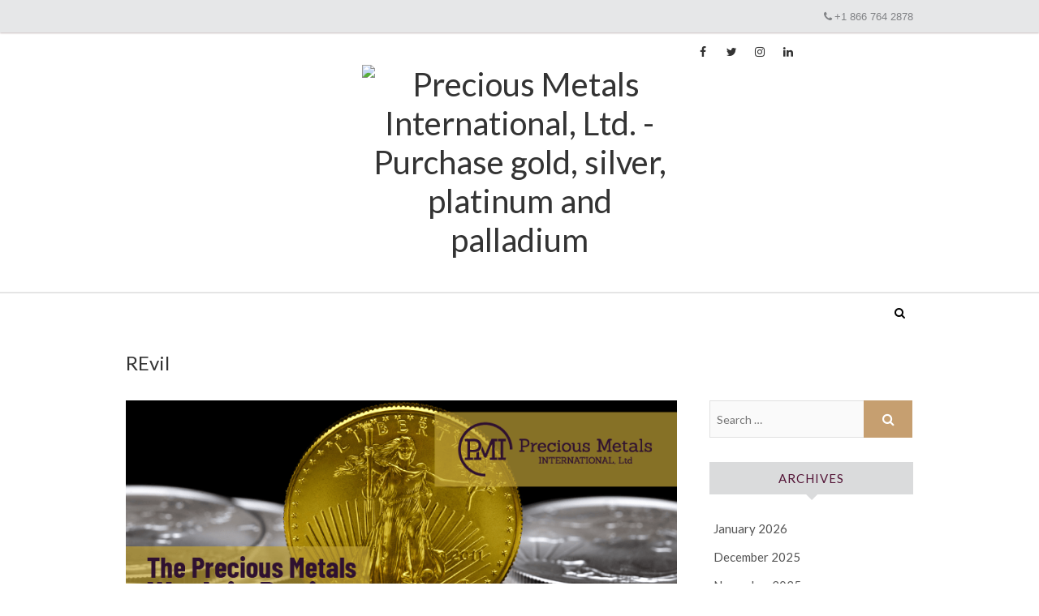

--- FILE ---
content_type: text/html; charset=UTF-8
request_url: https://blog.pmi.ky/tag/revil/
body_size: 50363
content:
<!DOCTYPE html>
<html lang="en-US">
<head>
<meta charset="UTF-8" />
<link rel="profile" href="https://gmpg.org/xfn/11" />
<link rel="pingback" href="https://blog.pmi.ky/xmlrpc.php" />
<script type="text/javascript" src="//ajax.googleapis.com/ajax/libs/jquery/1.10.2/jquery.min.js"></script>
<meta name='robots' content='index, follow, max-image-preview:large, max-snippet:-1, max-video-preview:-1' />

	<!-- This site is optimized with the Yoast SEO plugin v25.6 - https://yoast.com/wordpress/plugins/seo/ -->
	<title>REvil Archives - Precious Metals International Ltd.</title>
	<link rel="canonical" href="https://blog.pmi.ky/tag/revil/" />
	<meta property="og:locale" content="en_US" />
	<meta property="og:type" content="article" />
	<meta property="og:title" content="REvil Archives - Precious Metals International Ltd." />
	<meta property="og:url" content="https://blog.pmi.ky/tag/revil/" />
	<meta property="og:site_name" content="Precious Metals International Ltd." />
	<meta name="twitter:card" content="summary_large_image" />
	<script type="application/ld+json" class="yoast-schema-graph">{"@context":"https://schema.org","@graph":[{"@type":"CollectionPage","@id":"https://blog.pmi.ky/tag/revil/","url":"https://blog.pmi.ky/tag/revil/","name":"REvil Archives - Precious Metals International Ltd.","isPartOf":{"@id":"https://blog.pmi.ky/#website"},"primaryImageOfPage":{"@id":"https://blog.pmi.ky/tag/revil/#primaryimage"},"image":{"@id":"https://blog.pmi.ky/tag/revil/#primaryimage"},"thumbnailUrl":"https://i0.wp.com/blog.pmi.ky/wp-content/uploads/2021/06/precious-metals-week-in-review-july-16th-2021.png?fit=791%2C401&ssl=1","breadcrumb":{"@id":"https://blog.pmi.ky/tag/revil/#breadcrumb"},"inLanguage":"en-US"},{"@type":"ImageObject","inLanguage":"en-US","@id":"https://blog.pmi.ky/tag/revil/#primaryimage","url":"https://i0.wp.com/blog.pmi.ky/wp-content/uploads/2021/06/precious-metals-week-in-review-july-16th-2021.png?fit=791%2C401&ssl=1","contentUrl":"https://i0.wp.com/blog.pmi.ky/wp-content/uploads/2021/06/precious-metals-week-in-review-july-16th-2021.png?fit=791%2C401&ssl=1","width":791,"height":401,"caption":"The Precious Metals Week in Review – July 16th, 2021."},{"@type":"BreadcrumbList","@id":"https://blog.pmi.ky/tag/revil/#breadcrumb","itemListElement":[{"@type":"ListItem","position":1,"name":"Home","item":"https://blog.pmi.ky/"},{"@type":"ListItem","position":2,"name":"REvil"}]},{"@type":"WebSite","@id":"https://blog.pmi.ky/#website","url":"https://blog.pmi.ky/","name":"Precious Metals International Ltd.","description":"Invest in Precious Metals, Gold, Silver, Platinum, and Palladium.","publisher":{"@id":"https://blog.pmi.ky/#organization"},"potentialAction":[{"@type":"SearchAction","target":{"@type":"EntryPoint","urlTemplate":"https://blog.pmi.ky/?s={search_term_string}"},"query-input":{"@type":"PropertyValueSpecification","valueRequired":true,"valueName":"search_term_string"}}],"inLanguage":"en-US"},{"@type":"Organization","@id":"https://blog.pmi.ky/#organization","name":"Precious Metals International Ltd.","url":"https://blog.pmi.ky/","logo":{"@type":"ImageObject","inLanguage":"en-US","@id":"https://blog.pmi.ky/#/schema/logo/image/","url":"https://i0.wp.com/blog.pmi.ky/wp-content/uploads/2017/03/cropped-logo.png?fit=361%2C102&ssl=1","contentUrl":"https://i0.wp.com/blog.pmi.ky/wp-content/uploads/2017/03/cropped-logo.png?fit=361%2C102&ssl=1","width":361,"height":102,"caption":"Precious Metals International Ltd."},"image":{"@id":"https://blog.pmi.ky/#/schema/logo/image/"}}]}</script>
	<!-- / Yoast SEO plugin. -->


<link rel='dns-prefetch' href='//js.hs-scripts.com' />
<link rel='dns-prefetch' href='//secure.gravatar.com' />
<link rel='dns-prefetch' href='//stats.wp.com' />
<link rel='dns-prefetch' href='//fonts.googleapis.com' />
<link rel='dns-prefetch' href='//v0.wordpress.com' />
<link rel='dns-prefetch' href='//widgets.wp.com' />
<link rel='dns-prefetch' href='//s0.wp.com' />
<link rel='dns-prefetch' href='//0.gravatar.com' />
<link rel='dns-prefetch' href='//1.gravatar.com' />
<link rel='dns-prefetch' href='//2.gravatar.com' />
<link rel='preconnect' href='//i0.wp.com' />
<link rel='preconnect' href='//c0.wp.com' />
<link rel="alternate" type="application/rss+xml" title="Precious Metals International Ltd. &raquo; Feed" href="https://blog.pmi.ky/feed/" />
<link rel="alternate" type="application/rss+xml" title="Precious Metals International Ltd. &raquo; Comments Feed" href="https://blog.pmi.ky/comments/feed/" />
<link rel="alternate" type="application/rss+xml" title="Precious Metals International Ltd. &raquo; REvil Tag Feed" href="https://blog.pmi.ky/tag/revil/feed/" />
<script type="text/javascript">
/* <![CDATA[ */
window._wpemojiSettings = {"baseUrl":"https:\/\/s.w.org\/images\/core\/emoji\/15.0.3\/72x72\/","ext":".png","svgUrl":"https:\/\/s.w.org\/images\/core\/emoji\/15.0.3\/svg\/","svgExt":".svg","source":{"concatemoji":"https:\/\/blog.pmi.ky\/wp-includes\/js\/wp-emoji-release.min.js?ver=5b3dccdde2f04c2de5c1da8f440f7a12"}};
/*! This file is auto-generated */
!function(i,n){var o,s,e;function c(e){try{var t={supportTests:e,timestamp:(new Date).valueOf()};sessionStorage.setItem(o,JSON.stringify(t))}catch(e){}}function p(e,t,n){e.clearRect(0,0,e.canvas.width,e.canvas.height),e.fillText(t,0,0);var t=new Uint32Array(e.getImageData(0,0,e.canvas.width,e.canvas.height).data),r=(e.clearRect(0,0,e.canvas.width,e.canvas.height),e.fillText(n,0,0),new Uint32Array(e.getImageData(0,0,e.canvas.width,e.canvas.height).data));return t.every(function(e,t){return e===r[t]})}function u(e,t,n){switch(t){case"flag":return n(e,"\ud83c\udff3\ufe0f\u200d\u26a7\ufe0f","\ud83c\udff3\ufe0f\u200b\u26a7\ufe0f")?!1:!n(e,"\ud83c\uddfa\ud83c\uddf3","\ud83c\uddfa\u200b\ud83c\uddf3")&&!n(e,"\ud83c\udff4\udb40\udc67\udb40\udc62\udb40\udc65\udb40\udc6e\udb40\udc67\udb40\udc7f","\ud83c\udff4\u200b\udb40\udc67\u200b\udb40\udc62\u200b\udb40\udc65\u200b\udb40\udc6e\u200b\udb40\udc67\u200b\udb40\udc7f");case"emoji":return!n(e,"\ud83d\udc26\u200d\u2b1b","\ud83d\udc26\u200b\u2b1b")}return!1}function f(e,t,n){var r="undefined"!=typeof WorkerGlobalScope&&self instanceof WorkerGlobalScope?new OffscreenCanvas(300,150):i.createElement("canvas"),a=r.getContext("2d",{willReadFrequently:!0}),o=(a.textBaseline="top",a.font="600 32px Arial",{});return e.forEach(function(e){o[e]=t(a,e,n)}),o}function t(e){var t=i.createElement("script");t.src=e,t.defer=!0,i.head.appendChild(t)}"undefined"!=typeof Promise&&(o="wpEmojiSettingsSupports",s=["flag","emoji"],n.supports={everything:!0,everythingExceptFlag:!0},e=new Promise(function(e){i.addEventListener("DOMContentLoaded",e,{once:!0})}),new Promise(function(t){var n=function(){try{var e=JSON.parse(sessionStorage.getItem(o));if("object"==typeof e&&"number"==typeof e.timestamp&&(new Date).valueOf()<e.timestamp+604800&&"object"==typeof e.supportTests)return e.supportTests}catch(e){}return null}();if(!n){if("undefined"!=typeof Worker&&"undefined"!=typeof OffscreenCanvas&&"undefined"!=typeof URL&&URL.createObjectURL&&"undefined"!=typeof Blob)try{var e="postMessage("+f.toString()+"("+[JSON.stringify(s),u.toString(),p.toString()].join(",")+"));",r=new Blob([e],{type:"text/javascript"}),a=new Worker(URL.createObjectURL(r),{name:"wpTestEmojiSupports"});return void(a.onmessage=function(e){c(n=e.data),a.terminate(),t(n)})}catch(e){}c(n=f(s,u,p))}t(n)}).then(function(e){for(var t in e)n.supports[t]=e[t],n.supports.everything=n.supports.everything&&n.supports[t],"flag"!==t&&(n.supports.everythingExceptFlag=n.supports.everythingExceptFlag&&n.supports[t]);n.supports.everythingExceptFlag=n.supports.everythingExceptFlag&&!n.supports.flag,n.DOMReady=!1,n.readyCallback=function(){n.DOMReady=!0}}).then(function(){return e}).then(function(){var e;n.supports.everything||(n.readyCallback(),(e=n.source||{}).concatemoji?t(e.concatemoji):e.wpemoji&&e.twemoji&&(t(e.twemoji),t(e.wpemoji)))}))}((window,document),window._wpemojiSettings);
/* ]]> */
</script>
<style id='wp-emoji-styles-inline-css' type='text/css'>

	img.wp-smiley, img.emoji {
		display: inline !important;
		border: none !important;
		box-shadow: none !important;
		height: 1em !important;
		width: 1em !important;
		margin: 0 0.07em !important;
		vertical-align: -0.1em !important;
		background: none !important;
		padding: 0 !important;
	}
</style>
<link rel='stylesheet' id='wp-block-library-css' href='https://c0.wp.com/c/6.6.4/wp-includes/css/dist/block-library/style.min.css' type='text/css' media='all' />
<style id='pdfemb-pdf-embedder-viewer-style-inline-css' type='text/css'>
.wp-block-pdfemb-pdf-embedder-viewer{max-width:none}

</style>
<link rel='stylesheet' id='mediaelement-css' href='https://c0.wp.com/c/6.6.4/wp-includes/js/mediaelement/mediaelementplayer-legacy.min.css' type='text/css' media='all' />
<link rel='stylesheet' id='wp-mediaelement-css' href='https://c0.wp.com/c/6.6.4/wp-includes/js/mediaelement/wp-mediaelement.min.css' type='text/css' media='all' />
<style id='jetpack-sharing-buttons-style-inline-css' type='text/css'>
.jetpack-sharing-buttons__services-list{display:flex;flex-direction:row;flex-wrap:wrap;gap:0;list-style-type:none;margin:5px;padding:0}.jetpack-sharing-buttons__services-list.has-small-icon-size{font-size:12px}.jetpack-sharing-buttons__services-list.has-normal-icon-size{font-size:16px}.jetpack-sharing-buttons__services-list.has-large-icon-size{font-size:24px}.jetpack-sharing-buttons__services-list.has-huge-icon-size{font-size:36px}@media print{.jetpack-sharing-buttons__services-list{display:none!important}}.editor-styles-wrapper .wp-block-jetpack-sharing-buttons{gap:0;padding-inline-start:0}ul.jetpack-sharing-buttons__services-list.has-background{padding:1.25em 2.375em}
</style>
<style id='classic-theme-styles-inline-css' type='text/css'>
/*! This file is auto-generated */
.wp-block-button__link{color:#fff;background-color:#32373c;border-radius:9999px;box-shadow:none;text-decoration:none;padding:calc(.667em + 2px) calc(1.333em + 2px);font-size:1.125em}.wp-block-file__button{background:#32373c;color:#fff;text-decoration:none}
</style>
<style id='global-styles-inline-css' type='text/css'>
:root{--wp--preset--aspect-ratio--square: 1;--wp--preset--aspect-ratio--4-3: 4/3;--wp--preset--aspect-ratio--3-4: 3/4;--wp--preset--aspect-ratio--3-2: 3/2;--wp--preset--aspect-ratio--2-3: 2/3;--wp--preset--aspect-ratio--16-9: 16/9;--wp--preset--aspect-ratio--9-16: 9/16;--wp--preset--color--black: #000000;--wp--preset--color--cyan-bluish-gray: #abb8c3;--wp--preset--color--white: #ffffff;--wp--preset--color--pale-pink: #f78da7;--wp--preset--color--vivid-red: #cf2e2e;--wp--preset--color--luminous-vivid-orange: #ff6900;--wp--preset--color--luminous-vivid-amber: #fcb900;--wp--preset--color--light-green-cyan: #7bdcb5;--wp--preset--color--vivid-green-cyan: #00d084;--wp--preset--color--pale-cyan-blue: #8ed1fc;--wp--preset--color--vivid-cyan-blue: #0693e3;--wp--preset--color--vivid-purple: #9b51e0;--wp--preset--gradient--vivid-cyan-blue-to-vivid-purple: linear-gradient(135deg,rgba(6,147,227,1) 0%,rgb(155,81,224) 100%);--wp--preset--gradient--light-green-cyan-to-vivid-green-cyan: linear-gradient(135deg,rgb(122,220,180) 0%,rgb(0,208,130) 100%);--wp--preset--gradient--luminous-vivid-amber-to-luminous-vivid-orange: linear-gradient(135deg,rgba(252,185,0,1) 0%,rgba(255,105,0,1) 100%);--wp--preset--gradient--luminous-vivid-orange-to-vivid-red: linear-gradient(135deg,rgba(255,105,0,1) 0%,rgb(207,46,46) 100%);--wp--preset--gradient--very-light-gray-to-cyan-bluish-gray: linear-gradient(135deg,rgb(238,238,238) 0%,rgb(169,184,195) 100%);--wp--preset--gradient--cool-to-warm-spectrum: linear-gradient(135deg,rgb(74,234,220) 0%,rgb(151,120,209) 20%,rgb(207,42,186) 40%,rgb(238,44,130) 60%,rgb(251,105,98) 80%,rgb(254,248,76) 100%);--wp--preset--gradient--blush-light-purple: linear-gradient(135deg,rgb(255,206,236) 0%,rgb(152,150,240) 100%);--wp--preset--gradient--blush-bordeaux: linear-gradient(135deg,rgb(254,205,165) 0%,rgb(254,45,45) 50%,rgb(107,0,62) 100%);--wp--preset--gradient--luminous-dusk: linear-gradient(135deg,rgb(255,203,112) 0%,rgb(199,81,192) 50%,rgb(65,88,208) 100%);--wp--preset--gradient--pale-ocean: linear-gradient(135deg,rgb(255,245,203) 0%,rgb(182,227,212) 50%,rgb(51,167,181) 100%);--wp--preset--gradient--electric-grass: linear-gradient(135deg,rgb(202,248,128) 0%,rgb(113,206,126) 100%);--wp--preset--gradient--midnight: linear-gradient(135deg,rgb(2,3,129) 0%,rgb(40,116,252) 100%);--wp--preset--font-size--small: 13px;--wp--preset--font-size--medium: 20px;--wp--preset--font-size--large: 36px;--wp--preset--font-size--x-large: 42px;--wp--preset--spacing--20: 0.44rem;--wp--preset--spacing--30: 0.67rem;--wp--preset--spacing--40: 1rem;--wp--preset--spacing--50: 1.5rem;--wp--preset--spacing--60: 2.25rem;--wp--preset--spacing--70: 3.38rem;--wp--preset--spacing--80: 5.06rem;--wp--preset--shadow--natural: 6px 6px 9px rgba(0, 0, 0, 0.2);--wp--preset--shadow--deep: 12px 12px 50px rgba(0, 0, 0, 0.4);--wp--preset--shadow--sharp: 6px 6px 0px rgba(0, 0, 0, 0.2);--wp--preset--shadow--outlined: 6px 6px 0px -3px rgba(255, 255, 255, 1), 6px 6px rgba(0, 0, 0, 1);--wp--preset--shadow--crisp: 6px 6px 0px rgba(0, 0, 0, 1);}:where(.is-layout-flex){gap: 0.5em;}:where(.is-layout-grid){gap: 0.5em;}body .is-layout-flex{display: flex;}.is-layout-flex{flex-wrap: wrap;align-items: center;}.is-layout-flex > :is(*, div){margin: 0;}body .is-layout-grid{display: grid;}.is-layout-grid > :is(*, div){margin: 0;}:where(.wp-block-columns.is-layout-flex){gap: 2em;}:where(.wp-block-columns.is-layout-grid){gap: 2em;}:where(.wp-block-post-template.is-layout-flex){gap: 1.25em;}:where(.wp-block-post-template.is-layout-grid){gap: 1.25em;}.has-black-color{color: var(--wp--preset--color--black) !important;}.has-cyan-bluish-gray-color{color: var(--wp--preset--color--cyan-bluish-gray) !important;}.has-white-color{color: var(--wp--preset--color--white) !important;}.has-pale-pink-color{color: var(--wp--preset--color--pale-pink) !important;}.has-vivid-red-color{color: var(--wp--preset--color--vivid-red) !important;}.has-luminous-vivid-orange-color{color: var(--wp--preset--color--luminous-vivid-orange) !important;}.has-luminous-vivid-amber-color{color: var(--wp--preset--color--luminous-vivid-amber) !important;}.has-light-green-cyan-color{color: var(--wp--preset--color--light-green-cyan) !important;}.has-vivid-green-cyan-color{color: var(--wp--preset--color--vivid-green-cyan) !important;}.has-pale-cyan-blue-color{color: var(--wp--preset--color--pale-cyan-blue) !important;}.has-vivid-cyan-blue-color{color: var(--wp--preset--color--vivid-cyan-blue) !important;}.has-vivid-purple-color{color: var(--wp--preset--color--vivid-purple) !important;}.has-black-background-color{background-color: var(--wp--preset--color--black) !important;}.has-cyan-bluish-gray-background-color{background-color: var(--wp--preset--color--cyan-bluish-gray) !important;}.has-white-background-color{background-color: var(--wp--preset--color--white) !important;}.has-pale-pink-background-color{background-color: var(--wp--preset--color--pale-pink) !important;}.has-vivid-red-background-color{background-color: var(--wp--preset--color--vivid-red) !important;}.has-luminous-vivid-orange-background-color{background-color: var(--wp--preset--color--luminous-vivid-orange) !important;}.has-luminous-vivid-amber-background-color{background-color: var(--wp--preset--color--luminous-vivid-amber) !important;}.has-light-green-cyan-background-color{background-color: var(--wp--preset--color--light-green-cyan) !important;}.has-vivid-green-cyan-background-color{background-color: var(--wp--preset--color--vivid-green-cyan) !important;}.has-pale-cyan-blue-background-color{background-color: var(--wp--preset--color--pale-cyan-blue) !important;}.has-vivid-cyan-blue-background-color{background-color: var(--wp--preset--color--vivid-cyan-blue) !important;}.has-vivid-purple-background-color{background-color: var(--wp--preset--color--vivid-purple) !important;}.has-black-border-color{border-color: var(--wp--preset--color--black) !important;}.has-cyan-bluish-gray-border-color{border-color: var(--wp--preset--color--cyan-bluish-gray) !important;}.has-white-border-color{border-color: var(--wp--preset--color--white) !important;}.has-pale-pink-border-color{border-color: var(--wp--preset--color--pale-pink) !important;}.has-vivid-red-border-color{border-color: var(--wp--preset--color--vivid-red) !important;}.has-luminous-vivid-orange-border-color{border-color: var(--wp--preset--color--luminous-vivid-orange) !important;}.has-luminous-vivid-amber-border-color{border-color: var(--wp--preset--color--luminous-vivid-amber) !important;}.has-light-green-cyan-border-color{border-color: var(--wp--preset--color--light-green-cyan) !important;}.has-vivid-green-cyan-border-color{border-color: var(--wp--preset--color--vivid-green-cyan) !important;}.has-pale-cyan-blue-border-color{border-color: var(--wp--preset--color--pale-cyan-blue) !important;}.has-vivid-cyan-blue-border-color{border-color: var(--wp--preset--color--vivid-cyan-blue) !important;}.has-vivid-purple-border-color{border-color: var(--wp--preset--color--vivid-purple) !important;}.has-vivid-cyan-blue-to-vivid-purple-gradient-background{background: var(--wp--preset--gradient--vivid-cyan-blue-to-vivid-purple) !important;}.has-light-green-cyan-to-vivid-green-cyan-gradient-background{background: var(--wp--preset--gradient--light-green-cyan-to-vivid-green-cyan) !important;}.has-luminous-vivid-amber-to-luminous-vivid-orange-gradient-background{background: var(--wp--preset--gradient--luminous-vivid-amber-to-luminous-vivid-orange) !important;}.has-luminous-vivid-orange-to-vivid-red-gradient-background{background: var(--wp--preset--gradient--luminous-vivid-orange-to-vivid-red) !important;}.has-very-light-gray-to-cyan-bluish-gray-gradient-background{background: var(--wp--preset--gradient--very-light-gray-to-cyan-bluish-gray) !important;}.has-cool-to-warm-spectrum-gradient-background{background: var(--wp--preset--gradient--cool-to-warm-spectrum) !important;}.has-blush-light-purple-gradient-background{background: var(--wp--preset--gradient--blush-light-purple) !important;}.has-blush-bordeaux-gradient-background{background: var(--wp--preset--gradient--blush-bordeaux) !important;}.has-luminous-dusk-gradient-background{background: var(--wp--preset--gradient--luminous-dusk) !important;}.has-pale-ocean-gradient-background{background: var(--wp--preset--gradient--pale-ocean) !important;}.has-electric-grass-gradient-background{background: var(--wp--preset--gradient--electric-grass) !important;}.has-midnight-gradient-background{background: var(--wp--preset--gradient--midnight) !important;}.has-small-font-size{font-size: var(--wp--preset--font-size--small) !important;}.has-medium-font-size{font-size: var(--wp--preset--font-size--medium) !important;}.has-large-font-size{font-size: var(--wp--preset--font-size--large) !important;}.has-x-large-font-size{font-size: var(--wp--preset--font-size--x-large) !important;}
:where(.wp-block-post-template.is-layout-flex){gap: 1.25em;}:where(.wp-block-post-template.is-layout-grid){gap: 1.25em;}
:where(.wp-block-columns.is-layout-flex){gap: 2em;}:where(.wp-block-columns.is-layout-grid){gap: 2em;}
:root :where(.wp-block-pullquote){font-size: 1.5em;line-height: 1.6;}
</style>
<link rel='stylesheet' id='edge-style-css' href='https://blog.pmi.ky/wp-content/themes/pmi_blog_2019/style.css?ver=5b3dccdde2f04c2de5c1da8f440f7a12' type='text/css' media='all' />
<link rel='stylesheet' id='font-awesome-css' href='https://blog.pmi.ky/wp-content/themes/pmi_blog_2019/assets/font-awesome/css/font-awesome.min.css?ver=5b3dccdde2f04c2de5c1da8f440f7a12' type='text/css' media='all' />
<link rel='stylesheet' id='edge-responsive-css' href='https://blog.pmi.ky/wp-content/themes/pmi_blog_2019/css/responsive.css?ver=5b3dccdde2f04c2de5c1da8f440f7a12' type='text/css' media='all' />
<link rel='stylesheet' id='edge_google_fonts-css' href='//fonts.googleapis.com/css?family=Lato%3A400%2C300%2C700%2C400italic%7CPlayfair+Display&#038;ver=6.6.4' type='text/css' media='all' />
<link rel='stylesheet' id='jetpack_likes-css' href='https://c0.wp.com/p/jetpack/14.5/modules/likes/style.css' type='text/css' media='all' />
<script type="text/javascript" src="https://c0.wp.com/c/6.6.4/wp-includes/js/jquery/jquery.min.js" id="jquery-core-js"></script>
<script type="text/javascript" src="https://c0.wp.com/c/6.6.4/wp-includes/js/jquery/jquery-migrate.min.js" id="jquery-migrate-js"></script>
<script type="text/javascript" src="https://blog.pmi.ky/wp-content/themes/pmi_blog_2019/js/edge-main.js?ver=5b3dccdde2f04c2de5c1da8f440f7a12" id="edge-main-js"></script>
<!--[if lt IE 9]>
<script type="text/javascript" src="https://blog.pmi.ky/wp-content/themes/pmi_blog_2019/js/html5.js?ver=3.7.3" id="html5-js"></script>
<![endif]-->
<link rel="https://api.w.org/" href="https://blog.pmi.ky/wp-json/" /><link rel="alternate" title="JSON" type="application/json" href="https://blog.pmi.ky/wp-json/wp/v2/tags/1100" />			<!-- DO NOT COPY THIS SNIPPET! Start of Page Analytics Tracking for HubSpot WordPress plugin v11.3.37-->
			<script class="hsq-set-content-id" data-content-id="listing-page">
				var _hsq = _hsq || [];
				_hsq.push(["setContentType", "listing-page"]);
			</script>
			<!-- DO NOT COPY THIS SNIPPET! End of Page Analytics Tracking for HubSpot WordPress plugin -->
				<style>img#wpstats{display:none}</style>
			<meta name="viewport" content="width=device-width, initial-scale=1, maximum-scale=1">
	<!-- Custom CSS -->
<style type="text/css" media="screen">
/*Disabled First Big Letter */
									.post:first-child .entry-content p:first-child:first-letter {
									 border-right: none;
									 display: inherit;
									 float: inherit;
									 font-family: inherit;
									 font-size: inherit;
									 line-height: inherit;
									 margin-bottom: inherit;
									 margin-right: inherit;
									 margin-top: inherit;
									 padding: inherit;
									 text-a
</style>

<!-- Meta Pixel Code -->
<script type='text/javascript'>
!function(f,b,e,v,n,t,s){if(f.fbq)return;n=f.fbq=function(){n.callMethod?
n.callMethod.apply(n,arguments):n.queue.push(arguments)};if(!f._fbq)f._fbq=n;
n.push=n;n.loaded=!0;n.version='2.0';n.queue=[];t=b.createElement(e);t.async=!0;
t.src=v;s=b.getElementsByTagName(e)[0];s.parentNode.insertBefore(t,s)}(window,
document,'script','https://connect.facebook.net/en_US/fbevents.js');
</script>
<!-- End Meta Pixel Code -->
<script type='text/javascript'>var url = window.location.origin + '?ob=open-bridge';
            fbq('set', 'openbridge', '365652051123411', url);
fbq('init', '365652051123411', {}, {
    "agent": "wordpress-6.6.4-4.1.5"
})</script><script type='text/javascript'>
    fbq('track', 'PageView', []);
  </script><link rel="icon" href="https://i0.wp.com/blog.pmi.ky/wp-content/uploads/2019/05/cropped-pmi-favicon.png?fit=32%2C32&#038;ssl=1" sizes="32x32" />
<link rel="icon" href="https://i0.wp.com/blog.pmi.ky/wp-content/uploads/2019/05/cropped-pmi-favicon.png?fit=192%2C192&#038;ssl=1" sizes="192x192" />
<link rel="apple-touch-icon" href="https://i0.wp.com/blog.pmi.ky/wp-content/uploads/2019/05/cropped-pmi-favicon.png?fit=180%2C180&#038;ssl=1" />
<meta name="msapplication-TileImage" content="https://i0.wp.com/blog.pmi.ky/wp-content/uploads/2019/05/cropped-pmi-favicon.png?fit=270%2C270&#038;ssl=1" />
		<style type="text/css" id="wp-custom-css">
			/* 2.0 Typography
================================================== */
body,
button,
input,
select,
textarea {
	color: #333;
	font: 400 15px/1.5 'lato', sans-serif;
	word-wrap: break-word;
	overflow-x: hidden;
}

/* ----- #Headings  ----- */
h1, h2, h3, h4, h5, h6 {
	color: #333;
	font-family: 'Lato', sans-serif;
	font-weight: 400;
	margin-top:0;
	padding-bottom: 20px;
}
h1 a, h2 a, h3 a, h4 a, h5 a, h6 a { 
	font-weight: inherit;
}
h1 {
	font-size: 24px;
	line-height: 26px;
}
h2 {
	font-size: 22px;
	line-height: 24px;
}
h3 {
	font-size: 20px;
	line-height: 22px;
}
h4 {
	font-size: 18px;
	line-height: 20px;
}
h5 {
	font-size: 16px;
	line-height: 18px;
}
h6 {
	font-size: 14px;
	line-height: 16px;
}

.highlight { 
	font-weight: 500;
}


/* 25.0 Widgets
================================================== */

.widget {
	margin-bottom: 30px;
}
.widget ul li a {
	color: #545454;
}
.widget ul li a:hover {
	color: #C69f70;
}
.widget-title {
	font-size: 16px;
	line-height: 24px;
	font-weight: 400;
	padding-bottom: 20px;
}
.widget-title,
.widget-title a {
	color:#333;
}
.widget-title a:hover {
	color: #C69f70;
}
#secondary .widget-title:after {
	-moz-border-bottom-colors: none;
	-moz-border-left-colors: none;
	-moz-border-right-colors: none;
	-moz-border-top-colors: none;
	border-color: #dadbdc transparent transparent;
	border-image: none;
	border-style: solid;
	border-width: 7px;
	content: "";
	height: 0;
	left: 50%;
	margin-left: -7px;
	position: absolute;
	top: 100%;
	width: 0;
}
#secondary .widget-title {
	background-color: #dadbdc;
	color: #531436;
	font-size: 15px;
	line-height: 24px;
	letter-spacing: 1px;
	margin-bottom: 25px;
	padding: 8px 0;
	position: relative;
	text-align: center;
	text-transform: uppercase;
}

/* ----- Site Info ----- */
.site-info {
	padding: 20px 0px 15px;
	background-color: #f8f8f8;
	font-size: 14px;
	line-height: 22px;
	text-align: center;
	background-position: center center;
	background-size: cover;
}
.site-info .social-links {
	float: none;
	margin-bottom: 15px;
	text-align: center;
}
.site-info .social-links {
	display: inline-block;
}
.site-info .social-links a {
	border: 1px solid #ffffff;
	color: #ffffff;
	display: inline-block;
	margin: 10px 8px 0;
}
.site-info .social-links a:hover {
	border-color: transparent;
}
.site-info .copyright {
	color: #ffffff;
	font-size: 13px;
	line-height: 21px;
	padding-top: 15px;
	text-align: center;
}
.site-info .copyright a {
	color: #ffffff;
}
.site-info .copyright a:hover {
	color: #ffffff;
}		</style>
			<!-- Global site tag (gtag.js) - Google Analytics -->
<script async src="https://www.googletagmanager.com/gtag/js?id=G-L0VBN9QFD9"></script>
<script>
  window.dataLayer = window.dataLayer || [];
  function gtag(){dataLayer.push(arguments);}
  gtag('js', new Date());

  gtag('config', 'G-L0VBN9QFD9');
</script>
</head>
<body data-rsssl=1 class="archive tag tag-revil tag-1100 wp-custom-logo">
<div id="page" class="hfeed site">
<!-- Masthead ============================================= -->
<header id="masthead" class="site-header">
	<div id="top_menu">

		<div class="container">
			<div class=pull-left> 
				<!--<a class="email" href="mailto:pmi@pmi.ky"><i class="fa fa-mail fa-fw"></i>pmi@pmi.ky</a>-->
				<span id="NYTime" style="line-height: 48px !important;">
					<iframe src="https://freesecure.timeanddate.com/clock/i6pzjjy3/n179/fn14/fs12/fc808285/tct/pct/ahl/tt0/th2/ta1" frameborder="0" width="288" height="18" allowTransparency="true"></iframe>
				</span>
				<!-- <span id="NYTime"> <span class="data_loading data_NYTime"><i class="fa fa-cog fa-spin" aria-hidden="true"></i></span>Loading.. </span> -->
			</div>
			<div class=pull-right> 
				<a class="telephone" href="tel:18667642878"><i class="fa fa-phone fa-fw"></i>+1 866 764 2878</a>
			</div>
			<div class="clearfix"></div>
		</div>
	</div>
				<div class="top-header">
			<div class="container clearfix">
				<div class="header-social-block">	<div class="social-links clearfix">
		<a target="_blank" href="https://www.facebook.com/pmi.ky/"><i class="fa fa-facebook"></i></a><a target="_blank" href="https://twitter.com/pmi_ky"><i class="fa fa-twitter"></i></a><a target="_blank" href="https://www.instagram.com/pmi.ky/"><i class="fa fa-instagram"></i></a><a target="_blank" href="https://www.linkedin.com/company/pmi.ky"><i class="fa fa-linkedin"></i></a>	</div><!-- end .social-links -->
</div><!-- end .header-social-block -->		<div id="site-branding">
		 <h2 id="site-title"> 			<!-- <a href="" title="" rel="home">  </a> -->
			<img class="img-responsive footter_logos left" src="https://www.pmi.ky/www_site/view//layout/img/precious-metals-international-logo.svg"
            alt="Precious Metals International, Ltd. - Purchase gold, silver, platinum and palladium" title="Precious Metals International, Ltd. - Purchase gold, silver, platinum and palladium" width="400" height="60">
		 </h2> <!-- end .site-title --> 		<!-- <div id ="site-description">  </div> end #site-description -->
				</div> <!-- end #site-branding -->
					</div> <!-- end .container -->
		</div> <!-- end .top-header -->
		<!-- Main Header============================================= -->
				<div id="sticky_header">
					<div class="container clearfix">
					  	<h3 class="nav-site-title">
							<a href="https://blog.pmi.ky/" title="Precious Metals International Ltd.">Precious Metals International Ltd.</a>
						</h3>
					<!-- end .nav-site-title -->
						<!-- Main Nav ============================================= -->
												<nav id="site-navigation" class="main-navigation clearfix">
							<button class="menu-toggle" aria-controls="primary-menu" aria-expanded="false">
								<span class="line-one"></span>
					  			<span class="line-two"></span>
					  			<span class="line-three"></span>
						  	</button>
					  	<!-- end .menu-toggle -->
													</nav> <!-- end #site-navigation -->
													<div id="search-toggle" class="header-search"></div>
							<div id="search-box" class="clearfix">
								<form class="search-form" action="https://blog.pmi.ky/" method="get">
		<input type="search" name="s" class="search-field" placeholder="Search &hellip;" autocomplete="off">
	<button type="submit" class="search-submit"><i class="fa fa-search"></i></button>
	</form> <!-- end .search-form -->							</div>  <!-- end #search-box -->
						</div> <!-- end .container -->
			</div> <!-- end #sticky_header --></header> <!-- end #masthead -->
<!-- Main Page Start ============================================= -->
<div id="content">
<div class="container clearfix">
<script type="text/javascript">
    // $(document).ready(function(){
    //     jClock = function (jDate, jHora, jMin, jSec) {
    //         $("#NYTime").html('Today is ' + jDate + ' at ' + jHora + ':' + jMin + ':' + jSec + ' EST <a style="display:none" type="button" href="https://www.pmi.ky/www_app/index.php" class="form button lol">HOME</a>');
    //     };

    //     var jDate = 'Sunday, January 18 2026';
    //     var jHora = '01';
    //     var jMin  = '57';
    //     var jSec  = '15';

    //     jClock(jDate, jHora, jMin, jSec);

    //     var jClockInterval = setInterval(function () {
    //         jSec++;
    //         if (jSec >= 60) {
    //             jMin++;
    //             if (jMin >= 60) {
    //                 jHora++;
    //                 if (jHora > 23) {
    //                     jHora = '00';
    //                 }
    //                 else if (jHora < 10) {
    //                     jHora = '0' + jHora;
    //                 }
    //                 jMin = '00';
    //             } else if (jMin < 10) {
    //                 jMin = '0' + jMin;
    //             }
    //             jSec = '00';
    //         } else if (jSec < 10) {
    //             jSec = '0' + jSec;
    //         }
    //         jClock(jDate, jHora, jMin, jSec);
    //     }, 1000);
    // }); 
</script>
	<div class="page-header">
		<h1 class="page-title">REvil</h1>
		<!-- .page-title -->
				<!-- .breadcrumb -->
	</div>
	<!-- .page-header -->
			<div id="primary">
								<main id="main" class="site-main clearfix">
							<article id="post-3563" class="post-3563 post type-post status-publish format-standard has-post-thumbnail hentry category-joe-biden category-week-in-review tag-bidenomics tag-china-vs-usa tag-crude-oil-prices tag-revil tag-russian-cyberattacks tag-state-unemployment">
					<div class="post-image-content">
				<figure class="post-featured-image">
					<a href="https://blog.pmi.ky/2021/07/17/the-precious-metals-week-in-review-july-16th-2021/" title="The Precious Metals Week in Review – July 16th, 2021">
					<img width="791" height="401" src="https://blog.pmi.ky/wp-content/uploads/2021/06/precious-metals-week-in-review-july-16th-2021.png" class="attachment-post-thumbnail size-post-thumbnail wp-post-image" alt="The Precious Metals Week in Review – July 16th, 2021." decoding="async" fetchpriority="high" srcset="https://i0.wp.com/blog.pmi.ky/wp-content/uploads/2021/06/precious-metals-week-in-review-july-16th-2021.png?w=791&amp;ssl=1 791w, https://i0.wp.com/blog.pmi.ky/wp-content/uploads/2021/06/precious-metals-week-in-review-july-16th-2021.png?resize=300%2C152&amp;ssl=1 300w, https://i0.wp.com/blog.pmi.ky/wp-content/uploads/2021/06/precious-metals-week-in-review-july-16th-2021.png?resize=768%2C389&amp;ssl=1 768w" sizes="(max-width: 791px) 100vw, 791px" data-attachment-id="3577" data-permalink="https://blog.pmi.ky/2021/07/03/the-precious-metals-week-in-review-july-2nd-2021/precious-metals-week-in-review-july-16th-2021/" data-orig-file="https://i0.wp.com/blog.pmi.ky/wp-content/uploads/2021/06/precious-metals-week-in-review-july-16th-2021.png?fit=791%2C401&amp;ssl=1" data-orig-size="791,401" data-comments-opened="1" data-image-meta="{&quot;aperture&quot;:&quot;0&quot;,&quot;credit&quot;:&quot;&quot;,&quot;camera&quot;:&quot;&quot;,&quot;caption&quot;:&quot;&quot;,&quot;created_timestamp&quot;:&quot;0&quot;,&quot;copyright&quot;:&quot;&quot;,&quot;focal_length&quot;:&quot;0&quot;,&quot;iso&quot;:&quot;0&quot;,&quot;shutter_speed&quot;:&quot;0&quot;,&quot;title&quot;:&quot;&quot;,&quot;orientation&quot;:&quot;0&quot;}" data-image-title="The Precious Metals Week in Review – July 16th, 2021." data-image-description="&lt;p&gt;The Precious Metals Week in Review – July 16th, 2021.&lt;/p&gt;
" data-image-caption="&lt;p&gt;The Precious Metals Week in Review – July 16th, 2021.&lt;/p&gt;
" data-medium-file="https://i0.wp.com/blog.pmi.ky/wp-content/uploads/2021/06/precious-metals-week-in-review-july-16th-2021.png?fit=300%2C152&amp;ssl=1" data-large-file="https://i0.wp.com/blog.pmi.ky/wp-content/uploads/2021/06/precious-metals-week-in-review-july-16th-2021.png?fit=790%2C400&amp;ssl=1" />					</a>
				</figure><!-- end.post-featured-image  -->
			</div> <!-- end.post-image-content -->
				<header class="entry-header">
					<div class="entry-meta">
				<span class="cat-links">
					<a href="https://blog.pmi.ky/category/joe-biden/" rel="category tag">Joe Biden</a>, <a href="https://blog.pmi.ky/category/week-in-review/" rel="category tag">Week In Review</a>				</span> <!-- end .cat-links -->
								<span class="tag-links">
				<a href="https://blog.pmi.ky/tag/bidenomics/" rel="tag">Bidenomics</a>, <a href="https://blog.pmi.ky/tag/china-vs-usa/" rel="tag">China Vs. USA</a>, <a href="https://blog.pmi.ky/tag/crude-oil-prices/" rel="tag">Crude Oil Prices</a>, <a href="https://blog.pmi.ky/tag/revil/" rel="tag">REvil</a>, <a href="https://blog.pmi.ky/tag/russian-cyberattacks/" rel="tag">Russian Cyberattacks</a>, <a href="https://blog.pmi.ky/tag/state-unemployment/" rel="tag">State Unemployment</a>				</span> <!-- end .tag-links -->
							</div><!-- end .entry-meta -->
					<h2 class="entry-title"> <a href="https://blog.pmi.ky/2021/07/17/the-precious-metals-week-in-review-july-16th-2021/" title="The Precious Metals Week in Review – July 16th, 2021"> The Precious Metals Week in Review – July 16th, 2021 </a> </h2> <!-- end.entry-title -->
			<div class="entry-meta">
				<span class="posted-on"><a title="11:21 am" href="https://blog.pmi.ky/2021/07/17/the-precious-metals-week-in-review-july-16th-2021/">
				July 17, 2021 </a></span>
			</div><!-- end .entry-meta -->
		</header><!-- end .entry-header -->
		<div class="entry-content">
			<p>As market inflation levels continue to soar and endanger economic recovery, many continue purchasing physical precious metals.</p>
		</div> <!-- end .entry-content -->
					<footer class="entry-footer">
								<a class="more-link" title="" href="https://blog.pmi.ky/2021/07/17/the-precious-metals-week-in-review-july-16th-2021/">
				Read More				</a>
								<div class="entry-meta">
										<span class="author vcard"><a href="https://blog.pmi.ky/author/pmimarketing/" title="Precious Metals International Ltd.">
					Precious Metals International Ltd. </a></span> 
					
										<span class="comments">
					<a href="https://blog.pmi.ky/2021/07/17/the-precious-metals-week-in-review-july-16th-2021/#respond">No Comments</a> </span>
									</div> <!-- end .entry-meta -->
							</footer> <!-- end .entry-footer -->
				</article><!-- end .post -->				</main> <!-- #main -->
				<div class="container"></div> <!-- end .container -->						</div> <!-- #primary -->
						
<div id="secondary">
    <aside id="search-4" class="widget widget_search"><form class="search-form" action="https://blog.pmi.ky/" method="get">
		<input type="search" name="s" class="search-field" placeholder="Search &hellip;" autocomplete="off">
	<button type="submit" class="search-submit"><i class="fa fa-search"></i></button>
	</form> <!-- end .search-form --></aside><aside id="archives-5" class="widget widget_archive"><h2 class="widget-title">Archives</h2>
			<ul>
					<li><a href='https://blog.pmi.ky/2026/01/'>January 2026</a></li>
	<li><a href='https://blog.pmi.ky/2025/12/'>December 2025</a></li>
	<li><a href='https://blog.pmi.ky/2025/11/'>November 2025</a></li>
	<li><a href='https://blog.pmi.ky/2025/10/'>October 2025</a></li>
	<li><a href='https://blog.pmi.ky/2025/09/'>September 2025</a></li>
	<li><a href='https://blog.pmi.ky/2025/08/'>August 2025</a></li>
	<li><a href='https://blog.pmi.ky/2025/07/'>July 2025</a></li>
	<li><a href='https://blog.pmi.ky/2025/06/'>June 2025</a></li>
	<li><a href='https://blog.pmi.ky/2025/05/'>May 2025</a></li>
	<li><a href='https://blog.pmi.ky/2025/04/'>April 2025</a></li>
	<li><a href='https://blog.pmi.ky/2025/03/'>March 2025</a></li>
	<li><a href='https://blog.pmi.ky/2025/02/'>February 2025</a></li>
	<li><a href='https://blog.pmi.ky/2025/01/'>January 2025</a></li>
	<li><a href='https://blog.pmi.ky/2024/12/'>December 2024</a></li>
	<li><a href='https://blog.pmi.ky/2024/11/'>November 2024</a></li>
	<li><a href='https://blog.pmi.ky/2024/10/'>October 2024</a></li>
	<li><a href='https://blog.pmi.ky/2024/09/'>September 2024</a></li>
	<li><a href='https://blog.pmi.ky/2024/08/'>August 2024</a></li>
	<li><a href='https://blog.pmi.ky/2024/07/'>July 2024</a></li>
	<li><a href='https://blog.pmi.ky/2024/06/'>June 2024</a></li>
	<li><a href='https://blog.pmi.ky/2024/05/'>May 2024</a></li>
	<li><a href='https://blog.pmi.ky/2024/04/'>April 2024</a></li>
	<li><a href='https://blog.pmi.ky/2024/03/'>March 2024</a></li>
	<li><a href='https://blog.pmi.ky/2024/02/'>February 2024</a></li>
	<li><a href='https://blog.pmi.ky/2024/01/'>January 2024</a></li>
	<li><a href='https://blog.pmi.ky/2023/12/'>December 2023</a></li>
	<li><a href='https://blog.pmi.ky/2023/11/'>November 2023</a></li>
	<li><a href='https://blog.pmi.ky/2023/10/'>October 2023</a></li>
	<li><a href='https://blog.pmi.ky/2023/09/'>September 2023</a></li>
	<li><a href='https://blog.pmi.ky/2023/08/'>August 2023</a></li>
	<li><a href='https://blog.pmi.ky/2023/07/'>July 2023</a></li>
	<li><a href='https://blog.pmi.ky/2023/06/'>June 2023</a></li>
	<li><a href='https://blog.pmi.ky/2023/05/'>May 2023</a></li>
	<li><a href='https://blog.pmi.ky/2023/04/'>April 2023</a></li>
	<li><a href='https://blog.pmi.ky/2023/03/'>March 2023</a></li>
	<li><a href='https://blog.pmi.ky/2023/02/'>February 2023</a></li>
	<li><a href='https://blog.pmi.ky/2023/01/'>January 2023</a></li>
	<li><a href='https://blog.pmi.ky/2022/12/'>December 2022</a></li>
	<li><a href='https://blog.pmi.ky/2022/11/'>November 2022</a></li>
	<li><a href='https://blog.pmi.ky/2022/10/'>October 2022</a></li>
	<li><a href='https://blog.pmi.ky/2022/09/'>September 2022</a></li>
	<li><a href='https://blog.pmi.ky/2022/08/'>August 2022</a></li>
	<li><a href='https://blog.pmi.ky/2022/07/'>July 2022</a></li>
	<li><a href='https://blog.pmi.ky/2022/06/'>June 2022</a></li>
	<li><a href='https://blog.pmi.ky/2022/05/'>May 2022</a></li>
	<li><a href='https://blog.pmi.ky/2022/04/'>April 2022</a></li>
	<li><a href='https://blog.pmi.ky/2022/03/'>March 2022</a></li>
	<li><a href='https://blog.pmi.ky/2022/02/'>February 2022</a></li>
	<li><a href='https://blog.pmi.ky/2022/01/'>January 2022</a></li>
	<li><a href='https://blog.pmi.ky/2021/12/'>December 2021</a></li>
	<li><a href='https://blog.pmi.ky/2021/11/'>November 2021</a></li>
	<li><a href='https://blog.pmi.ky/2021/10/'>October 2021</a></li>
	<li><a href='https://blog.pmi.ky/2021/09/'>September 2021</a></li>
	<li><a href='https://blog.pmi.ky/2021/08/'>August 2021</a></li>
	<li><a href='https://blog.pmi.ky/2021/07/'>July 2021</a></li>
	<li><a href='https://blog.pmi.ky/2021/06/'>June 2021</a></li>
	<li><a href='https://blog.pmi.ky/2021/05/'>May 2021</a></li>
	<li><a href='https://blog.pmi.ky/2021/04/'>April 2021</a></li>
	<li><a href='https://blog.pmi.ky/2021/03/'>March 2021</a></li>
	<li><a href='https://blog.pmi.ky/2021/02/'>February 2021</a></li>
	<li><a href='https://blog.pmi.ky/2021/01/'>January 2021</a></li>
	<li><a href='https://blog.pmi.ky/2020/12/'>December 2020</a></li>
	<li><a href='https://blog.pmi.ky/2020/11/'>November 2020</a></li>
	<li><a href='https://blog.pmi.ky/2020/10/'>October 2020</a></li>
	<li><a href='https://blog.pmi.ky/2020/09/'>September 2020</a></li>
	<li><a href='https://blog.pmi.ky/2020/08/'>August 2020</a></li>
	<li><a href='https://blog.pmi.ky/2020/07/'>July 2020</a></li>
	<li><a href='https://blog.pmi.ky/2020/06/'>June 2020</a></li>
	<li><a href='https://blog.pmi.ky/2020/05/'>May 2020</a></li>
	<li><a href='https://blog.pmi.ky/2020/04/'>April 2020</a></li>
	<li><a href='https://blog.pmi.ky/2020/03/'>March 2020</a></li>
	<li><a href='https://blog.pmi.ky/2020/02/'>February 2020</a></li>
	<li><a href='https://blog.pmi.ky/2020/01/'>January 2020</a></li>
	<li><a href='https://blog.pmi.ky/2019/12/'>December 2019</a></li>
	<li><a href='https://blog.pmi.ky/2019/11/'>November 2019</a></li>
	<li><a href='https://blog.pmi.ky/2019/10/'>October 2019</a></li>
	<li><a href='https://blog.pmi.ky/2019/09/'>September 2019</a></li>
	<li><a href='https://blog.pmi.ky/2019/08/'>August 2019</a></li>
	<li><a href='https://blog.pmi.ky/2019/07/'>July 2019</a></li>
	<li><a href='https://blog.pmi.ky/2019/06/'>June 2019</a></li>
	<li><a href='https://blog.pmi.ky/2019/05/'>May 2019</a></li>
	<li><a href='https://blog.pmi.ky/2019/04/'>April 2019</a></li>
	<li><a href='https://blog.pmi.ky/2019/03/'>March 2019</a></li>
	<li><a href='https://blog.pmi.ky/2018/01/'>January 2018</a></li>
	<li><a href='https://blog.pmi.ky/2017/12/'>December 2017</a></li>
	<li><a href='https://blog.pmi.ky/2017/11/'>November 2017</a></li>
	<li><a href='https://blog.pmi.ky/2017/10/'>October 2017</a></li>
	<li><a href='https://blog.pmi.ky/2017/09/'>September 2017</a></li>
	<li><a href='https://blog.pmi.ky/2017/08/'>August 2017</a></li>
	<li><a href='https://blog.pmi.ky/2017/07/'>July 2017</a></li>
	<li><a href='https://blog.pmi.ky/2017/06/'>June 2017</a></li>
	<li><a href='https://blog.pmi.ky/2017/05/'>May 2017</a></li>
	<li><a href='https://blog.pmi.ky/2017/04/'>April 2017</a></li>
	<li><a href='https://blog.pmi.ky/2017/03/'>March 2017</a></li>
			</ul>

			</aside><aside id="search-3" class="widget widget_search"><h2 class="widget-title">Search</h2><form class="search-form" action="https://blog.pmi.ky/" method="get">
		<input type="search" name="s" class="search-field" placeholder="Search &hellip;" autocomplete="off">
	<button type="submit" class="search-submit"><i class="fa fa-search"></i></button>
	</form> <!-- end .search-form --></aside>
		<aside id="recent-posts-3" class="widget widget_recent_entries">
		<h2 class="widget-title">Recent Posts</h2>
		<ul>
											<li>
					<a href="https://blog.pmi.ky/2026/01/16/the-precious-metals-week-in-review-january-16th-2026/">The Precious Metals Week in Review – January 16<sup>th</sup>, 2026</a>
									</li>
											<li>
					<a href="https://blog.pmi.ky/2026/01/09/the-precious-metals-week-in-review-january-9th-2026/">The Precious Metals Week in Review – January 9<sup>th</sup>, 2026</a>
									</li>
											<li>
					<a href="https://blog.pmi.ky/2026/01/02/the-precious-metals-week-in-review-january-2nd-2026/">The Precious Metals Week in Review – January 2<sup>nd</sup>, 2026</a>
									</li>
											<li>
					<a href="https://blog.pmi.ky/2025/12/26/the-precious-metals-week-in-review-december-26th-2025/">The Precious Metals Week in Review – December 26<sup>th</sup>, 2025</a>
									</li>
											<li>
					<a href="https://blog.pmi.ky/2025/12/19/the-precious-metals-week-in-review-december-19th-2025/">The Precious Metals Week in Review – December 19<sup>th</sup>, 2025</a>
									</li>
					</ul>

		</aside></div> <!-- #secondary -->
</div> <!-- end .container -->
</div> <!-- end #content -->
<!-- Footer Start ============================================= -->
<footer id="site_footer">
    <div class="col-sm-3 hidden-xs">
        <a href="http://www.gata.org/" target="_blank">
            <img class="img-responsive footter_logos left" src="https://www.pmi.ky/www_site/view//layout/img/logo-gata.png"
            alt="We support GATA: Golg Anti-Trust Action Commitee" title="We support GATA: Golg Anti-Trust Action Commitee" width="95" height="44">
        </a>
    </div>
    <div class="col-sm-6 hidden-xs">

        <p class="footer_corporate_info">
            20 Genesis Place, DMS House, Ground Floor  | George Town, KY1-1102, Grand Cayman, KY 
            <br>
            <a href="tel:+1 866 764 2878"> +1 866 764 2878 toll-free</a> 
            <a href="tel:+44 800 014 8806"> +44 800 014 8806 toll-free</a> 
            <a href="tel:+1 345 749 8305"> +1 345 749 8305 local</a> 
        </p>

        <div class="social_networks">
            <div class="social_div">
                <a class="social_button" target="_blank" title="Facebook" href="https://www.facebook.com/pmi.ky/"><i class="fa fa-facebook"></i></a>
            </div>
            <div class="social_div">
                <a class="social_button" target="_blank" title="instagram" href="https://www.instagram.com/pmi.ky/"><i class="fa fa-instagram"></i></a>
            </div>
            <div class="social_div">
                <a class="social_button" target="_blank" title="Twitter" href="https://twitter.com/pmi_ky"><i class="fa fa-twitter"></i></a>
            </div>
            <div class="social_div">
                <a class="social_button" target="_blank" title="youtube" href="https://www.youtube.com/channel/UCZI__UslO5GAQ0D6sSiyF2w"><i class="fa fa-youtube-play"></i></a>
            </div>
            <div class="social_div">
                <a class="social_button" target="_blank" title="googleplus" href="https://plus.google.com/+PreciousMetalsInternationalLtd"><i class="fa fa-google-plus"></i></a>
            </div>
            <div class="social_div">
                <a class="social_button" target="_blank" title="Linkedin" href="https://www.linkedin.com/company/pmi.ky"><i class="fa fa-linkedin"></i></a>
            </div>
        </div>
    </div>
    <div class="col-sm-3 hidden-xs">
        <a href="http://www.ictaonline.org/" target="_blank">
            <img class="img-responsive footter_logos right" src="https://www.pmi.ky/www_site/view//layout/img/logo-icta.png"
                 alt="We support ICTA: Industry Council for Tangible Assets" title="We support ICTA: Industry Council for Tangible Assets" width="95" height="53">
        </a>
    </div>

    <div class="clearfix"></div>
			<div class="go-to-top"><a title="Go to Top" href="#masthead"><i class="fa fa-angle-double-up"></i></a></div> <!-- end .go-to-top -->
	
</footer>

<section class="section-copyright">
	<p> Copyright &copy; 2002-<script>document.write(new Date().getFullYear())</script> | Precious Metals International, Ltd. All Rights Reserved.</p>	
</section>

</div> <!-- end #page -->
    <!-- Meta Pixel Event Code -->
    <script type='text/javascript'>
        document.addEventListener( 'wpcf7mailsent', function( event ) {
        if( "fb_pxl_code" in event.detail.apiResponse){
            eval(event.detail.apiResponse.fb_pxl_code);
        }
        }, false );
    </script>
    <!-- End Meta Pixel Event Code -->
        <div id='fb-pxl-ajax-code'></div><script type="text/javascript" id="leadin-script-loader-js-js-extra">
/* <![CDATA[ */
var leadin_wordpress = {"userRole":"visitor","pageType":"archive","leadinPluginVersion":"11.3.37"};
/* ]]> */
</script>
<script type="text/javascript" src="https://js.hs-scripts.com/45416771.js?integration=WordPress&amp;ver=11.3.37" id="leadin-script-loader-js-js"></script>
<script type="text/javascript" src="https://blog.pmi.ky/wp-content/themes/pmi_blog_2019/js/jquery.cycle.all.js?ver=5b3dccdde2f04c2de5c1da8f440f7a12" id="jquery_cycle_all-js"></script>
<script type="text/javascript" id="edge_slider-js-extra">
/* <![CDATA[ */
var edge_slider_value = {"transition_effect":"fade","transition_delay":"4000","transition_duration":"1000"};
/* ]]> */
</script>
<script type="text/javascript" src="https://blog.pmi.ky/wp-content/themes/pmi_blog_2019/js/edge-slider-setting.js?ver=5b3dccdde2f04c2de5c1da8f440f7a12" id="edge_slider-js"></script>
<script type="text/javascript" src="https://blog.pmi.ky/wp-content/themes/pmi_blog_2019/assets/sticky/jquery.sticky.min.js?ver=5b3dccdde2f04c2de5c1da8f440f7a12" id="jquery_sticky-js"></script>
<script type="text/javascript" src="https://blog.pmi.ky/wp-content/themes/pmi_blog_2019/assets/sticky/sticky-settings.js?ver=5b3dccdde2f04c2de5c1da8f440f7a12" id="sticky_settings-js"></script>
<script type="text/javascript" src="https://blog.pmi.ky/wp-content/themes/pmi_blog_2019/js/navigation.js?ver=5b3dccdde2f04c2de5c1da8f440f7a12" id="edge-navigation-js"></script>
<script type="text/javascript" id="jetpack-stats-js-before">
/* <![CDATA[ */
_stq = window._stq || [];
_stq.push([ "view", JSON.parse("{\"v\":\"ext\",\"blog\":\"125863594\",\"post\":\"0\",\"tz\":\"-5\",\"srv\":\"blog.pmi.ky\",\"j\":\"1:14.5\"}") ]);
_stq.push([ "clickTrackerInit", "125863594", "0" ]);
/* ]]> */
</script>
<script type="text/javascript" src="https://stats.wp.com/e-202603.js" id="jetpack-stats-js" defer="defer" data-wp-strategy="defer"></script>
</body>
</html>